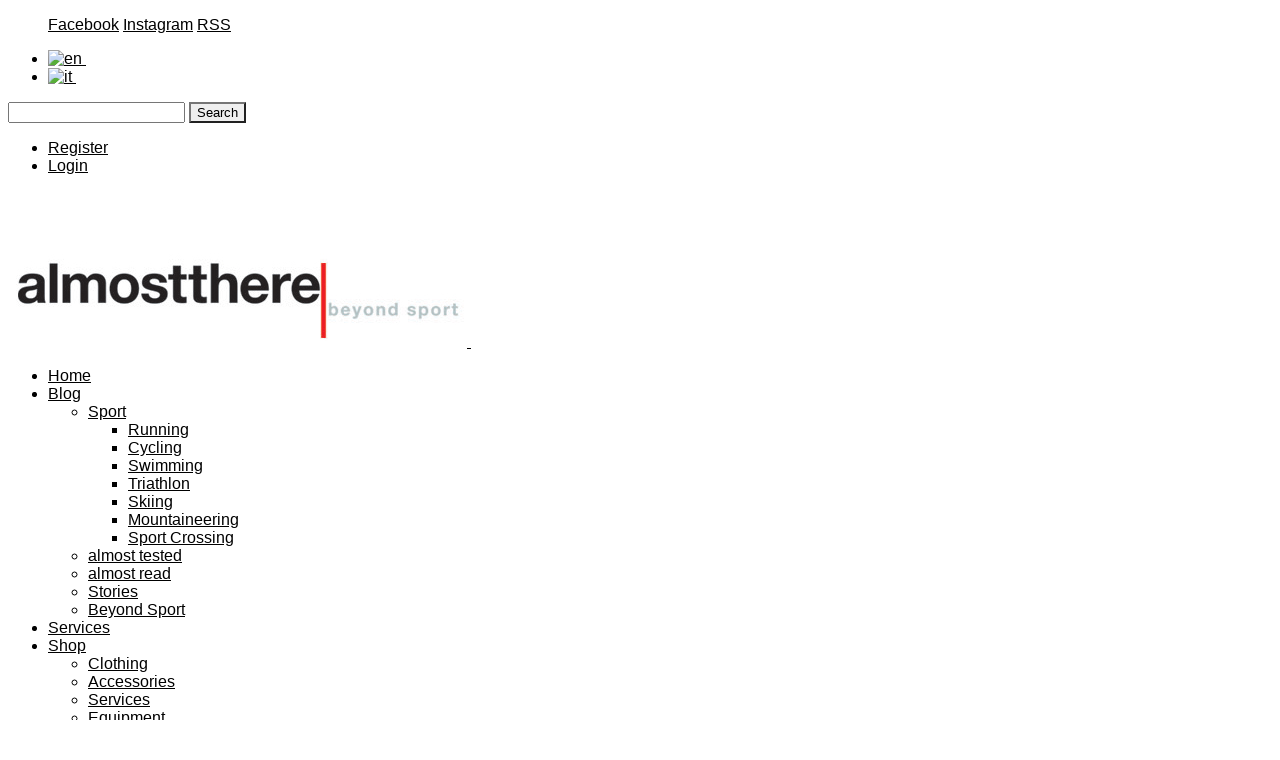

--- FILE ---
content_type: text/html; charset=UTF-8
request_url: http://www.almostthere.eu/services/mentoring-coaching/
body_size: 77738
content:


<!DOCTYPE html>
<!--[if lt IE 7 ]><html class="ie ie6" lang="en-US" prefix="og: http://ogp.me/ns#"> <![endif]-->
<!--[if IE 7 ]><html class="ie ie7" lang="en-US" prefix="og: http://ogp.me/ns#"> <![endif]-->
<!--[if IE 8 ]><html class="ie ie8" lang="en-US" prefix="og: http://ogp.me/ns#"> <![endif]-->
<!--[if (gte IE 9)|!(IE)]><!--><html lang="en-US" prefix="og: http://ogp.me/ns#"> <!--<![endif]--><head>

<meta charset="UTF-8" />
<meta name="viewport" content="width=device-width, initial-scale=1, minimum-scale=1, maximum-scale=1, user-scalable=no" />



<link rel="profile" href="http://gmpg.org/xfn/11" />
<link rel="pingback" href="http://www.almostthere.eu/xmlrpc.php" />

<!-- ******************************************************************** -->
<!-- ************************ Custom Favicon **************************** -->
<!-- ******************************************************************** -->

<link rel="shortcut icon" href="http://www.almostthere.eu/wp-content/uploads/2013/04/favicon1.ico" />

<!-- ******************************************************************** -->
<!-- ******************** Custom Retina Favicon ************************* -->
<!-- ******************************************************************** -->

<link rel="apple-touch-icon-precomposed" href="http://www.almostthere.eu/wp-content/uploads/2013/04/faveicon-retina.png" />

<!-- ******************************************************************** -->
<!-- *********************** Custom Javascript ************************** -->
<!-- ******************************************************************** -->


<!-- Per quanto riguarda le pagine archivio e le pagine tag, non sarebbe opportuno bloccare queste pagine con i robots.txt (comunque possibile), perché in questo caso verrebbero sacrificati i link juice di queste pagine. Esiste una tecnica alternativa: l’uso del noindex. Con questa tecnica infatti si raggiunge un duplice obiettivo:
Si impedisce l’indicizzazione delle pagine archivio come si desidera.
Si lascia fluire liberamente il link juice attraverso il blog. Ciò permette una miglior distribuzione di PageRank e dunque una migliore indicizzazione dell’intero blog.
-->
  <meta name="robots" content="all" />



<!-- ******************************************************************** -->
<!-- *********************** WordPress wp_head() ************************ -->
<!-- ******************************************************************** -->



<!-- This site is optimized with the Yoast SEO plugin v3.1.2 - https://yoast.com/wordpress/plugins/seo/ -->
<title>sport mentoring services</title>

<link rel="stylesheet" href="http://www.almostthere.eu/wp-content/plugins/sitepress-multilingual-cms/res/css/language-selector.css?v=3.1.5" type="text/css" media="all" />
<meta name="description" content="almostthere provides sport mentoring services to individuals, companies and sport clubs, promoting the mental as well as physical benefits of sport."/>
<link rel="canonical" href="http://www.almostthere.eu/services/mentoring-coaching/" />
<meta property="og:locale" content="en_US" />
<meta property="og:type" content="article" />
<meta property="og:title" content="sport mentoring services" />
<meta property="og:description" content="almostthere provides sport mentoring services to individuals, companies and sport clubs, promoting the mental as well as physical benefits of sport." />
<meta property="og:url" content="http://www.almostthere.eu/services/mentoring-coaching/" />
<meta property="og:site_name" content="Almostthere" />
<!-- / Yoast SEO plugin. -->

<link rel="alternate" type="application/rss+xml" title="Almostthere &raquo; Feed" href="http://www.almostthere.eu/feed/" />
<link rel="alternate" type="application/rss+xml" title="Almostthere &raquo; Comments Feed" href="http://www.almostthere.eu/comments/feed/" />
<link rel="alternate" type="application/rss+xml" title="Almostthere &raquo; Mentoring &#038; Coaching Comments Feed" href="http://www.almostthere.eu/services/mentoring-coaching/feed/" />
		<script type="text/javascript">
			window._wpemojiSettings = {"baseUrl":"https:\/\/s.w.org\/images\/core\/emoji\/72x72\/","ext":".png","source":{"concatemoji":"http:\/\/www.almostthere.eu\/wp-includes\/js\/wp-emoji-release.min.js?ver=4.4.33"}};
			!function(e,n,t){var a;function i(e){var t=n.createElement("canvas"),a=t.getContext&&t.getContext("2d"),i=String.fromCharCode;return!(!a||!a.fillText)&&(a.textBaseline="top",a.font="600 32px Arial","flag"===e?(a.fillText(i(55356,56806,55356,56826),0,0),3e3<t.toDataURL().length):"diversity"===e?(a.fillText(i(55356,57221),0,0),t=a.getImageData(16,16,1,1).data,a.fillText(i(55356,57221,55356,57343),0,0),(t=a.getImageData(16,16,1,1).data)[0],t[1],t[2],t[3],!0):("simple"===e?a.fillText(i(55357,56835),0,0):a.fillText(i(55356,57135),0,0),0!==a.getImageData(16,16,1,1).data[0]))}function o(e){var t=n.createElement("script");t.src=e,t.type="text/javascript",n.getElementsByTagName("head")[0].appendChild(t)}t.supports={simple:i("simple"),flag:i("flag"),unicode8:i("unicode8"),diversity:i("diversity")},t.DOMReady=!1,t.readyCallback=function(){t.DOMReady=!0},t.supports.simple&&t.supports.flag&&t.supports.unicode8&&t.supports.diversity||(a=function(){t.readyCallback()},n.addEventListener?(n.addEventListener("DOMContentLoaded",a,!1),e.addEventListener("load",a,!1)):(e.attachEvent("onload",a),n.attachEvent("onreadystatechange",function(){"complete"===n.readyState&&t.readyCallback()})),(a=t.source||{}).concatemoji?o(a.concatemoji):a.wpemoji&&a.twemoji&&(o(a.twemoji),o(a.wpemoji)))}(window,document,window._wpemojiSettings);
		</script>
		<style type="text/css">
img.wp-smiley,
img.emoji {
	display: inline !important;
	border: none !important;
	box-shadow: none !important;
	height: 1em !important;
	width: 1em !important;
	margin: 0 .07em !important;
	vertical-align: -0.1em !important;
	background: none !important;
	padding: 0 !important;
}
</style>
<link rel='stylesheet' id='wpml-cms-nav-css-css'  href='http://www.almostthere.eu/wp-content/plugins/wpml-cms-nav/res/css/navigation.css?ver=1.4.3' type='text/css' media='all' />
<link rel='stylesheet' id='cms-navigation-style-base-css'  href='http://www.almostthere.eu/wp-content/plugins/wpml-cms-nav/res/css/cms-navigation-base.css?ver=1.4.3' type='text/css' media='screen' />
<link rel='stylesheet' id='cms-navigation-style-css'  href='http://www.almostthere.eu/wp-content/plugins/wpml-cms-nav/res/css/cms-navigation.css?ver=1.4.3' type='text/css' media='screen' />
<link rel='stylesheet' id='contact-form-7-css'  href='http://www.almostthere.eu/wp-content/plugins/contact-form-7/includes/css/styles.css?ver=4.4.1' type='text/css' media='all' />
<link rel='stylesheet' id='woocommerce-layout-css'  href='//www.almostthere.eu/wp-content/plugins/woocommerce/assets/css/woocommerce-layout.css?ver=2.1.10' type='text/css' media='all' />
<link rel='stylesheet' id='woocommerce-smallscreen-css'  href='//www.almostthere.eu/wp-content/plugins/woocommerce/assets/css/woocommerce-smallscreen.css?ver=2.1.10' type='text/css' media='only screen and (max-width: 768px)' />
<link rel='stylesheet' id='woocommerce-general-css'  href='//www.almostthere.eu/wp-content/plugins/woocommerce/assets/css/woocommerce.css?ver=2.1.10' type='text/css' media='all' />
<link rel='stylesheet' id='helveticaneue-css'  href='http://www.almostthere.eu/wp-content/themes/theretailer/font/fonts.css?ver=4.4.33' type='text/css' media='all' />
<link rel='stylesheet' id='stylesheet-css'  href='http://www.almostthere.eu/wp-content/themes/theretailer/style.css?ver=1.4' type='text/css' media='all' />
<link rel='stylesheet' id='prettyphoto-css'  href='http://www.almostthere.eu/wp-content/themes/theretailer/inc/prettyphoto/css/prettyPhoto_woo.css?ver=3.1.5' type='text/css' media='all' />
<script type='text/javascript' src='http://www.almostthere.eu/wp-includes/js/jquery/jquery.js?ver=1.11.3'></script>
<script type='text/javascript' src='http://www.almostthere.eu/wp-includes/js/jquery/jquery-migrate.min.js?ver=1.2.1'></script>
<script type='text/javascript' src='http://www.almostthere.eu/wp-content/plugins/woocommerce-multilingual/assets/js/cart_widget.js?ver=3.3'></script>
<link rel='https://api.w.org/' href='http://www.almostthere.eu/wp-json/' />
<link rel="EditURI" type="application/rsd+xml" title="RSD" href="http://www.almostthere.eu/xmlrpc.php?rsd" />
<link rel="wlwmanifest" type="application/wlwmanifest+xml" href="http://www.almostthere.eu/wp-includes/wlwmanifest.xml" /> 
<meta name="generator" content="WordPress 4.4.33" />
<meta name="generator" content="WooCommerce 2.1.10" />
<link rel='shortlink' href='http://www.almostthere.eu/?p=1386' />
<link rel="alternate" type="application/json+oembed" href="http://www.almostthere.eu/wp-json/oembed/1.0/embed?url=http%3A%2F%2Fwww.almostthere.eu%2Fservices%2Fmentoring-coaching%2F" />
<link rel="alternate" type="text/xml+oembed" href="http://www.almostthere.eu/wp-json/oembed/1.0/embed?url=http%3A%2F%2Fwww.almostthere.eu%2Fservices%2Fmentoring-coaching%2F&#038;format=xml" />
<meta name="framework" content="Alkivia Framework 0.8" />
<script charset="utf-8" type="text/javascript">var switchTo5x=false;</script>
<script charset="utf-8" type="text/javascript" src="http://w.sharethis.com/button/buttons.js"></script>
<script charset="utf-8" type="text/javascript">stLight.options({"publisher":"wp.8d240bc2-7ad9-448a-9282-5dfd45217d00"});var st_type="wordpress3.9.6";</script>
<meta name="generator" content="WPML ver:3.1.5 stt:1,27;0" />
<link rel="alternate" hreflang="en-US" href="http://www.almostthere.eu/services/mentoring-coaching/" />
<link rel="alternate" hreflang="it-IT" href="http://www.almostthere.eu/it/servizi/mentoring-coaching/" />
		<style type="text/css">.recentcomments a{display:inline !important;padding:0 !important;margin:0 !important;}</style>
		
<!-- Dynamic Widgets by QURL - http://www.qurl.nl //-->

<!-- ******************************************************************** -->
<!-- Custom CSS Codes -->
<!-- ******************************************************************** -->
	
<style>

/***************************************************************/
/****************************** Body ***************************/
/***************************************************************/

body {
		background-color:#ffffff;
		}

/***************************************************************/
/************************** Main font **************************/
/***************************************************************/

body,.ctextfield,.cselect,.ctextarea,.ccheckbox_group label,.cradio_group label,.gbtr_light_footer_no_widgets,.gbtr_widget_footer_from_the_blog .gbtr_widget_item_title,.widget input[type=text],.widget input[type=password],.widget select,.gbtr_tools_search_inputtext,.gbtr_second_menu,.gbtr_little_shopping_bag .overview,.gbtr_featured_section_title,h1.entry-title,h1.page-title,h1.entry-title a,h1.page-title a,em.items_found,em.items_found_cart,.product_item p,div.product .product_title,#content div.product .product_title,.gbtr_product_description,div.product form.cart .variations .value select,#content div.product form.cart .variations .value select,div.product div.product_meta,#content div.product div.product_meta,div.product .woocommerce_tabs .panel,#content div.product .woocommerce_tabs .panel,#content div.product div.product_meta,div.product .woocommerce-tabs .panel,#content div.product .woocommerce-tabs .panel,.coupon .input-text,.cart_totals .shipping td,.shipping_calculator h3,.checkout h3,.gbtr_checkout_method_header,.checkout .input-text,.checkout #shiptobilling label,table.shop_table tfoot .shipping td,.gbtr_checkout_login .input-text,table.my_account orders .order-number a,.myaccount_user,.order-info,.myaccount_user span,.order-info span,.gbtr_my_account_wrapper input,.gbtr_my_account_wrapper select,.gbtr_login_register_wrapper h2,.gbtr_login_register_wrapper input,.sf-menu li li a,div.product form.cart .variations .reset_variations,#content div.product form.cart .variations .reset_variations,.shortcode_banner_simple_inside h3,.shortcode_banner_simple_inside h3 strong,.woocommerce_message a.button,.woocommerce-message a.button,.mc_var_label,form .form-row .input-text,
form .form-row textarea, form .form-row select,#icl_lang_sel_widget a
{
	font-family: 'arial', Arial, Helvetica, sans-serif !important;
}

/********************************************************************/
/************************** Secondary font **************************/
/********************************************************************/

.cbutton,.widget h1.widget-title,.widget input[type=submit],.widget.widget_shopping_cart .total,.widget.widget_shopping_cart .total strong,ul.product_list_widget span.amount,.gbtr_tools_info,.gbtr_tools_account,.gbtr_tools_search_inputbutton,.gbtr_little_shopping_bag .title,.product_item h3,.product_item .price,a.button,button.button,input.button,#respond input#submit,#content input.button,div.product .product_brand,div.product .summary span.price,div.product .summary p.price,#content div.product .summary span.price,#content div.product .summary p.price,.quantity input.qty,#content .quantity input.qty,div.product form.cart .variations .label,#content div.product form.cart .variations .label,.gbtr_product_share ul li a,div.product .woocommerce_tabs ul.tabs li a,#content div.product .woocommerce_tabs ul.tabs li a,div.product .woocommerce-tabs ul.tabs li a,#content div.product .woocommerce-tabs ul.tabs li a,table.shop_table th,table.shop_table .product-name .category,table.shop_table td.product-subtotal,.coupon .button-coupon,.cart_totals th,.cart_totals td,form .form-row label,table.shop_table td.product-quantity,table.shop_table td.product-name .product_brand,table.shop_table td.product-total,table.shop_table tfoot th,table.shop_table tfoot td,.gbtr_checkout_method_content .title,.gbtr_left_column_my_account ul.menu_my_account,table.my_account_orders td.order-total,.minicart_total_checkout,.addresses .title h3,.sf-menu a,.shortcode_featured_1 a,.shortcode_tabgroup ul.tabs li a,.shortcode_our_services a,span.onsale,.product h3,#respond label,form label,form input[type=submit],.section_title,.entry-content-aside-title,.gbtr_little_shopping_bag_wrapper_mobiles span,.grtr_product_header_mobiles .price,.gbtr_footer_widget_copyrights,.woocommerce_message,.woocommerce_error,.woocommerce_info,.woocommerce-message,.woocommerce-error,.woocommerce-info,p.product,.empty_bag_button,.from_the_blog_date,.gbtr_dark_footer_wrapper .widget_nav_menu ul li,.widget.the_retailer_recent_posts .post_date,.shortcode_banner_simple_bullet,.theretailer_product_sort,.light_button,.dark_button,.light_grey_button,.dark_grey_button,.custom_button,.style_1 .products_slider_category,.style_1 .products_slider_price,.page_archive_subtitle,.shortcode_banner_simple_inside h4,.mc_var_label,.theretailer_style_intro
{
	font-family: 'arial', Arial, Helvetica, sans-serif !important;
}

/********************************************************************/
/*************************** Main Color *****************************/
/********************************************************************/

a,
.gbtr_tools_info,
.default-slider-next i,
.default-slider-prev i,
li.product h3:hover,
.product_item h3 a,
div.product .product_brand,
div.product div.product_meta a:hover,
#content div.product div.product_meta a:hover,
#reviews a,
div.product .woocommerce_tabs .panel a,
#content div.product .woocommerce_tabs .panel a,
div.product .woocommerce-tabs .panel a,
#content div.product .woocommerce-tabs .panel a,
.product_navigation .nav-back a,
table.shop_table td.product-name .product_brand,
.woocommerce table.shop_table td.product-name .product_brand,
table.my_account_orders td.order-actions a:hover,
ul.digital-downloads li a:hover,
.addresses a:hover,
.gbtr_login_register_switch ul li,
.entry-meta a:hover,
footer.entry-meta .comments-link a,
#nav-below .nav-previous-single a:hover,
#nav-below .nav-next-single a:hover,
.gbtr_dark_footer_wrapper .widget_nav_menu ul li a:hover,
.gbtr_dark_footer_wrapper a:hover,
.shortcode_meet_the_team .role,
.accordion .accordion-title a:hover,
.testimonial_left_author h5,
.testimonial_right_author h5,
#comments a:hover,
.portfolio_item a:hover,
.emm-paginate a:hover span,
.emm-paginate a:active span,
.emm-paginate .emm-prev:hover,
.emm-paginate .emm-next:hover,
.mc_success_msg,
.page_archive_items a:hover,
.gbtr_product_share ul li a,
div.product form.cart .variations .reset_variations,
#content div.product form.cart .variations .reset_variations,
table.my_account_orders .order-number a,
.gbtr_dark_footer_wrapper .tagcloud a:hover
{
	color:#000000;
}

.sf-menu li:hover > a,
.accordion .accordion-title a:hover,
.gbtr_login_register_switch ul li
{
	color:#000000 !important;
}

.woocommerce_message, .woocommerce_error, .woocommerce_info,
.woocommerce-message, .woocommerce-error, .woocommerce-info,
form input[type=submit]:hover,
.widget input[type=submit]:hover,
.tagcloud a:hover,
#wp-calendar tbody td a,
.widget.the_retailer_recent_posts .post_date,
a.button:hover,button.button:hover,input.button:hover,#respond input#submit:hover,#content input.button:hover,
.myaccount_user,
.order-info,
.shortcode_featured_1 a:hover,
.from_the_blog_date,
.style_1 .products_slider_images,
.portfolio_sep,
.portfolio_details_sep,
.gbtr_little_shopping_bag_wrapper_mobiles span,
#mc_signup_submit:hover,
.page_archive_date
{
	background: #000000;
}

.woocommerce_message,
.woocommerce-message,
.widget_price_filter .ui-slider .ui-slider-range,
.gbtr_minicart_cart_but:hover,
.gbtr_minicart_checkout_but:hover,
span.onsale,
.woocommerce span.onsale,
.product_main_infos span.onsale,
.quantity .minus:hover,
#content .quantity .minus:hover,
.quantity .plus:hover,
#content .quantity .plus:hover,
.single_add_to_cart_button:hover,
.add_review .button:hover,
#fancybox-close:hover,
.shipping-calculator-form .button:hover,
.coupon .button-coupon:hover,
.gbtr_left_column_cart .update-button:hover,
.gbtr_left_column_cart .checkout-button:hover,
.button_create_account_continue:hover,
.button_billing_address_continue:hover,
.button_shipping_address_continue:hover,
.button_order_review_continue:hover,
#place_order:hover,
.gbtr_my_account_button input:hover,
.gbtr_track_order_button:hover,
.gbtr_login_register_wrapper .button:hover,
.gbtr_login_register_reg .button:hover,
.gbtr_login_register_log .button:hover,
p.product a:hover,
#respond #submit:hover,
.widget_shopping_cart .button:hover,
.sf-menu li li a:hover,
.lost_reset_password .button:hover,
.widget_price_filter .price_slider_amount .button:hover
{
	background: #000000 !important;
}

.widget.the_retailer_connect a:hover,
.gbtr_login_register_switch .button:hover,
.more-link,
.gbtr_dark_footer_wrapper .button,
.light_button:hover,
.dark_button:hover,
.light_grey_button:hover,
.dark_grey_button:hover,
.gbtr_little_shopping_bag_wrapper_mobiles:hover,
.menu_select.customSelectHover
{
	background-color:#000000;
}

.widget_layered_nav ul li.chosen a,
.widget_layered_nav_filters ul li.chosen a,
a.button.added::before,
button.button.added::before,
input.button.added::before,
#respond input#submit.added::before,
#content input.button.added::before,
.woocommerce a.button.added::before,
.woocommerce button.button.added::before,
.woocommerce input.button.added::before,
.woocommerce #respond input#submit.added::before,
.woocommerce #content input.button.added::before,
.custom_button:hover
{
	background-color:#000000 !important;
}

.tagcloud a:hover
{
	border: 1px solid #000000;
}

.tagcloud a:hover,
.widget_layered_nav ul li.chosen a,
.widget_layered_nav_filters ul li.chosen a
{
	border: 1px solid #000000 !important;
}

.widget.the_retailer_connect a:hover,
.default-slider-next,
.default-slider-prev,
.shortcode_featured_1 a:hover,
.light_button:hover,
.dark_button:hover,
.light_grey_button:hover,
.dark_grey_button:hover,
.emm-paginate a:hover span,
.emm-paginate a:active span
{
	border-color:#000000;
}

.custom_button:hover
{
	border-color:#000000 !important;
}

.product_type_simple,
.product_type_variable,
.myaccount_user:after,
.order-info:after
{
	border-bottom-color:#000000 !important;
}

.sf-menu ul > li:first-child {
	border-top-color:#000000;
}



/********************************************************************/
/************************ Secondary Color ***************************/
/********************************************************************/

.sf-menu a,
.sf-menu a:visited,
.sf-menu li li a,
.widget h1.widget-title,
h1.entry-title,
h1.page-title,
h1.entry-title a,
h1.page-title a,
.entry-content h1,
.entry-content h2,
.entry-content h3,
.entry-content h4,
.entry-content h5,
.entry-content h6,
.gbtr_little_shopping_bag .title a,
.theretailer_product_sort,
.shipping_calculator h3 a,
.gbtr_featured_section_title strong,
.shortcode_featured_1 a,
.shortcode_tabgroup ul.tabs li.active a,
ul.product_list_widget span.amount,
.woocommerce ul.product_list_widget span.amount,
{
	color:#000000;
}



/********************************************************************/
/****************************** Wrapper *****************************/
/********************************************************************/

#global_wrapper {
	margin:0 auto;	
			width:100%;
		
}

/********************************************************************/
/****************************** Header ******************************/
/********************************************************************/

.gbtr_header_wrapper {
	padding-top:30px;
	padding-bottom:30px;
	background-color:#ffffff;
}

/********************************************************************/
/************************** Light footer ****************************/
/********************************************************************/

.gbtr_light_footer_wrapper {
	background-color:#f4f4f4;
}

/********************************************************************/
/************************** Dark footer *****************************/
/********************************************************************/

.gbtr_dark_footer_wrapper,
.gbtr_dark_footer_wrapper .tagcloud a {
	background-color:#000;
}

.gbtr_dark_footer_wrapper .widget h1.widget-title {
	border-bottom:2px solid #3d3d3d;
}

.gbtr_dark_footer_wrapper,
.gbtr_dark_footer_wrapper .widget h1.widget-title,
.gbtr_dark_footer_wrapper a,
.gbtr_dark_footer_wrapper .widget ul li,
.gbtr_dark_footer_wrapper .widget ul li a,
.gbtr_dark_footer_wrapper .textwidget,
.gbtr_dark_footer_wrapper #mc_subheader,
.gbtr_dark_footer_wrapper ul.product_list_widget span.amount,
.gbtr_dark_footer_wrapper .widget_calendar,
.gbtr_dark_footer_wrapper .mc_var_label,
.gbtr_dark_footer_wrapper .tagcloud a
{
	color:;
}

.gbtr_dark_footer_wrapper ul.product_list_widget span.amount
{
		color: !important;
}

.gbtr_dark_footer_wrapper .widget input[type=text],
.gbtr_dark_footer_wrapper .widget input[type=password],
.gbtr_dark_footer_wrapper .tagcloud a
{
	border: 1px solid #3d3d3d;
}

.gbtr_dark_footer_wrapper .widget ul li {
	border-bottom: 1px dotted #3d3d3d;
}

.gbtr_dark_footer_wrapper .widget.the_retailer_connect a {
	border-color:#000;
}

/********************************************************************/
/********************** Copyright footer ****************************/
/********************************************************************/

.gbtr_footer_wrapper {
	background:#000;
}

.bottom_wrapper {
	border-top:2px solid #3d3d3d;
}

.gbtr_footer_widget_copyrights {
	color:#a8a8a8;
}

/********************************************************************/
/******************* Background sprite normal ***********************/
/********************************************************************/

blockquote:before,
.woocommerce_message::before,
.woocommerce_error::before,
.woocommerce_info::before,
.woocommerce-message::before,
.woocommerce-error::before,
.woocommerce-info::before,
.widget #searchform input[type=submit],
.widget .widget_connect_facebook,
.widget .widget_connect_pinterest,
.widget .widget_connect_linkedin,
.widget .widget_connect_twitter,
.widget .widget_connect_googleplus,
.widget .widget_connect_rss,
.widget .widget_connect_tumblr,
.widget .widget_connect_instagram,
.gbtr_tools_search_inputbutton,
.gbtr_little_shopping_bag .title,
ul.cart_list .remove,
ul.cart_list .empty:before,
.gbtr_product_sliders_header .big_arrow_right,
.gbtr_items_sliders_header .big_arrow_right,
.gbtr_product_sliders_header .big_arrow_right:hover,
.gbtr_items_sliders_header .big_arrow_right:hover,
.gbtr_product_sliders_header .big_arrow_left,
.gbtr_items_sliders_header .big_arrow_left,
.gbtr_product_sliders_header .big_arrow_left:hover,
.gbtr_items_sliders_header .big_arrow_left:hover,
.product_button a.button,
.product_button button.button,
.product_button input.button,
.product_button #respond input#submit,
.product_button #content input.button,
.product_button a.button:hover,
.product_button button.button:hover,
.product_button input.button:hover,
.product_button #respond input#submit:hover,
.product_button #content input.button:hover,
.product_type_simple,
.product_type_variable,
a.button.added::before,
button.button.added::before,
input.button.added::before,
#respond input#submit.added::before,
#content input.button.added::before,
.gbtr_product_share ul li a.product_share_facebook:before,
.gbtr_product_share ul li a.product_share_pinterest:before,
.gbtr_product_share ul li a.product_share_email:before,
.gbtr_product_share ul li a.product_share_twitter:before,
.doubleSlider-1 .zoom,
.product_single_slider_previous,
.product_single_slider_next,
.product_navigation .nav-previous-single a,
.product_navigation .nav-previous-single a:hover,
.product_navigation .nav-next-single a,
.product_navigation .nav-next-single a:hover,
table.shop_table a.remove,
table.shop_table a.remove:hover,
.gbtr_left_column_cart_sep,
.empty_bag_icon,
.checkout h3:after,
.gbtr_checkout_method_header:after,
footer.entry-meta .author a:before,
footer.entry-meta .entry-date:before,
footer.entry-meta .comments-link a:before,
#nav-below .nav-previous-single a .meta-nav,
#nav-below .nav-previous-single a:hover .meta-nav,
#nav-below .nav-next-single a .meta-nav,
#nav-below .nav-next-single a:hover .meta-nav,
.accordion .accordion-title:before,
.accordion .accordion-title.active:before,
.testimonial_left_content div:before,
.testimonial_right_content div:before,
.slide_everything .slide_everything_previous,
.slide_everything .slide_everything_next,
.products_slider_previous,
.products_slider_next,
.gbtr_little_shopping_bag_wrapper_mobiles,
.menu_select,
.theretailer_product_sort,
.img_404,
.tp-leftarrow.large,
.tp-leftarrow.default,
.tp-rightarrow.large,
.tp-rightarrow.default,
.widget ul li.recentcomments:before,
#lang_sel a.lang_sel_sel
{
		background-image:url(http://www.almostthere.eu/wp-content/themes/theretailer/images/sprites.png) !important;
	}


/********************************************************************/
/************************* Flip products ****************************/
/********************************************************************/


.image_container a {
	float: left;
	-webkit-perspective: 600px;
	-moz-perspective: 600px;
}

.image_container a .front {
	-webkit-transform: rotateX(0deg) rotateY(0deg);
	-webkit-transform-style: preserve-3d;
	-webkit-backface-visibility: hidden;

	-moz-transform: rotateX(0deg) rotateY(0deg);
	-moz-transform-style: preserve-3d;
	-moz-backface-visibility: hidden;

	-o-transition: all .4s ease-in-out;
	-ms-transition: all .4s ease-in-out;
	-moz-transition: all .4s ease-in-out;
	-webkit-transition: all .4s ease-in-out;
	transition: all .4s ease-in-out;
}

.image_container a:hover .front {
	-webkit-transform: rotateY(180deg);
	-moz-transform: rotateY(180deg);
}

.image_container a .back {
	-webkit-transform: rotateY(-180deg);
	-webkit-transform-style: preserve-3d;
	-webkit-backface-visibility: hidden;

	-moz-transform: rotateY(-180deg);
	-moz-transform-style: preserve-3d;
	-moz-backface-visibility: hidden;

	-o-transition: all .4s ease-in-out;
	-ms-transition: all .4s ease-in-out;
	-moz-transition: all .4s ease-in-out;
	-webkit-transition: all .4s ease-in-out;
	transition: all .4s ease-in-out;
	/*z-index:10;
	position:absolute;*/
}

.image_container a:hover .back {
	-webkit-transform: rotateX(0deg) rotateY(0deg);
	-moz-transform: rotateX(0deg) rotateY(0deg);
	z-index:10;
	position:absolute;
}





/********************************************************************/
/************************ Retina Stuff ******************************/
/********************************************************************/

@media only screen and (-webkit-min-device-pixel-ratio: 2), 
only screen and (min-device-pixel-ratio: 2)
{
	blockquote:before,
	.woocommerce_message::before,
	.woocommerce_error::before,
	.woocommerce_info::before,
	.woocommerce-message::before,
	.woocommerce-error::before,
	.woocommerce-info::before,
	.widget #searchform input[type=submit],
	.widget .widget_connect_facebook,
	.widget .widget_connect_pinterest,
	.widget .widget_connect_linkedin,
	.widget .widget_connect_twitter,
	.widget .widget_connect_googleplus,
	.widget .widget_connect_rss,
	.widget .widget_connect_tumblr,
	.widget .widget_connect_instagram,
	.gbtr_tools_search_inputbutton,
	.gbtr_little_shopping_bag .title,
	ul.cart_list .remove,
	ul.cart_list .empty:before,
	.gbtr_product_sliders_header .big_arrow_right,
	.gbtr_items_sliders_header .big_arrow_right,
	.gbtr_product_sliders_header .big_arrow_right:hover,
	.gbtr_items_sliders_header .big_arrow_right:hover,
	.gbtr_product_sliders_header .big_arrow_left,
	.gbtr_items_sliders_header .big_arrow_left,
	.gbtr_product_sliders_header .big_arrow_left:hover,
	.gbtr_items_sliders_header .big_arrow_left:hover,
	.product_button a.button,
	.product_button button.button,
	.product_button input.button,
	.product_button #respond input#submit,
	.product_button #content input.button,
	.product_button a.button:hover,
	.product_button button.button:hover,
	.product_button input.button:hover,
	.product_button #respond input#submit:hover,
	.product_button #content input.button:hover,
	.product_type_simple,
	.product_type_variable,
	a.button.added::before,
	button.button.added::before,
	input.button.added::before,
	#respond input#submit.added::before,
	#content input.button.added::before,
	.gbtr_product_share ul li a.product_share_facebook:before,
	.gbtr_product_share ul li a.product_share_pinterest:before,
	.gbtr_product_share ul li a.product_share_email:before,
	.gbtr_product_share ul li a.product_share_twitter:before,
	.doubleSlider-1 .zoom,
	.product_single_slider_previous,
	.product_single_slider_next,
	.product_navigation .nav-previous-single a,
	.product_navigation .nav-previous-single a:hover,
	.product_navigation .nav-next-single a,
	.product_navigation .nav-next-single a:hover,
	table.shop_table a.remove,
	table.shop_table a.remove:hover,
	.gbtr_left_column_cart_sep,
	.empty_bag_icon,
	.checkout h3:after,
	.gbtr_checkout_method_header:after,
	footer.entry-meta .author a:before,
	footer.entry-meta .entry-date:before,
	footer.entry-meta .comments-link a:before,
	#nav-below .nav-previous-single a .meta-nav,
	#nav-below .nav-previous-single a:hover .meta-nav,
	#nav-below .nav-next-single a .meta-nav,
	#nav-below .nav-next-single a:hover .meta-nav,
	.accordion .accordion-title:before,
	.accordion .accordion-title.active:before,
	.testimonial_left_content div:before,
	.testimonial_right_content div:before,
	.slide_everything .slide_everything_previous,
	.slide_everything .slide_everything_next,
	.products_slider_previous,
	.products_slider_next,
	.gbtr_little_shopping_bag_wrapper_mobiles,
	.menu_select,
	.theretailer_product_sort,
	.img_404,
	.tp-leftarrow.large,
	.tp-leftarrow.default,
	.tp-rightarrow.large,
	.tp-rightarrow.default,
	.widget ul li.recentcomments:before,
	#lang_sel a.lang_sel_sel
	{
				background-image:url(http://www.almostthere.eu/wp-content/themes/theretailer/images/sprites@2x.png) !important;
				background-size:1000px 1000px;
	}
}

/********************************************************************/
/************************* Custom CSS *******************************/
/********************************************************************/

.rev_slider_wrapper img {
        max-width:inherit !important;
    }
</style>

</head>

<!-- *********************************************************************** -->
<!-- ********************* EVERYTHING STARTS HERE ************************** -->
<!-- *********************************************************************** -->

<body class="page page-id-1386 page-child parent-pageid-935 page-template page-template-page-with_sidebar page-template-page-with_sidebar-php group-blog">
<script>
  (function(i,s,o,g,r,a,m){i['GoogleAnalyticsObject']=r;i[r]=i[r]||function(){
  (i[r].q=i[r].q||[]).push(arguments)},i[r].l=1*new Date();a=s.createElement(o),
  m=s.getElementsByTagName(o)[0];a.async=1;a.src=g;m.parentNode.insertBefore(a,m)
  })(window,document,'script','//www.google-analytics.com/analytics.js','ga');

  ga('create', 'UA-52015670-1', 'almostthere.eu');
  ga('send', 'pageview');

</script>    
    <div id="global_wrapper">
  
        <div class="gbtr_tools_wrapper">
        <div class="container_12">
									<ul id="sidebar">
							<div class="grid_3"><div class="gbtr_tools_info">        <div class="textwidget"><a class="widget_connect_facebook_new" target="_blank" href="https://www.facebook.com/AlmostThereCommunity">Facebook</a>
<a class="widget_connect_instagram_new" target="_blank" href="http://instagram.com/almostherebeyondsport">Instagram</a>
<a class="widget_connect_rss_new" target="_blank" href="http://www.almostthere.eu/feed/">RSS</a></div>
</div></div>						</ul>
								
			<div class="grid_2">
        		<div class="gbtr_tools_info">
					 
            <div id="lang_sel_list" class="lang_sel_list_horizontal">
            <ul>
                                <li class="icl-en">
									<a href="http://www.almostthere.eu/services/mentoring-coaching/" class="lang_sel_sel">
																					<img  class="iclflag" src="http://www.almostthere.eu/wp-content/plugins/sitepress-multilingual-cms/res/flags/en.png" alt="en"
													 title="English"/>&nbsp;
																			</a>
                </li>
                                <li class="icl-it">
									<a href="http://www.almostthere.eu/it/servizi/mentoring-coaching/" class="lang_sel_other">
																					<img  class="iclflag" src="http://www.almostthere.eu/wp-content/plugins/sitepress-multilingual-cms/res/flags/it.png" alt="it"
													 title="Italiano"/>&nbsp;
																			</a>
                </li>
                            </ul>
</div>
				</div>
            </div>

            <div class="grid_6">
                <div class="gbtr_tools_search">
                    <form method="get" action="http://www.almostthere.eu">
                        <input class="gbtr_tools_search_inputtext" type="text" value="" name="s" id="s" />
                        <input class="gbtr_tools_search_inputbutton" type="submit" value="Search" />
                                                <!--<input type="hidden" name="post_type" value="product">-->
                                            </form>
                </div>
                <div class="gbtr_tools_account">
                    <ul>
                        						 
							<li id="menu-item-2380" class="menu-item menu-item-type-post_type menu-item-object-page menu-item-2380"><a href="http://www.almostthere.eu/register/">Register</a></li>
<li id="menu-item-2381" class="menu-item menu-item-type-post_type menu-item-object-page menu-item-2381"><a href="http://www.almostthere.eu/login/">Login</a></li>
 
                    </ul>
                </div>               
            </div>
        </div>
    </div>
        
    <div class="gbtr_header_wrapper">
        <div class="container_12">
            <div class="grid_3">
                <a href="http://www.almostthere.eu" class="gbtr_logo">
                <img src="http://www.almostthere.eu/wp-content/uploads/2013/04/logo-at2.jpg" alt="" />
                </a>
                &nbsp;
            </div>
            <div class="grid_9">
                <div class="menus_wrapper" >
                    <div class="gbtr_first_menu">
                        <div class="gbtr_first_menu_inside">
                            <ul id="menu" class="sf-menu">
                                								<li id="menu-item-1288" class="menu-item menu-item-type-post_type menu-item-object-page menu-item-1288"><a href="http://www.almostthere.eu/">Home</a></li>
<li id="menu-item-1199" class="menu-item menu-item-type-post_type menu-item-object-page menu-item-has-children menu-item-1199"><a href="http://www.almostthere.eu/blog/">Blog</a>
<ul class="sub-menu">
	<li id="menu-item-1230" class="menu-item menu-item-type-post_type menu-item-object-page menu-item-has-children menu-item-1230"><a href="http://www.almostthere.eu/sport/">Sport</a>
	<ul class="sub-menu">
		<li id="menu-item-1402" class="menu-item menu-item-type-taxonomy menu-item-object-category menu-item-1402"><a href="http://www.almostthere.eu/category/running/">Running</a></li>
		<li id="menu-item-1400" class="menu-item menu-item-type-taxonomy menu-item-object-category menu-item-1400"><a href="http://www.almostthere.eu/category/cycling/">Cycling</a></li>
		<li id="menu-item-1866" class="menu-item menu-item-type-taxonomy menu-item-object-category menu-item-1866"><a href="http://www.almostthere.eu/category/swimming/">Swimming</a></li>
		<li id="menu-item-1404" class="menu-item menu-item-type-taxonomy menu-item-object-category menu-item-1404"><a href="http://www.almostthere.eu/category/triathlon/">Triathlon</a></li>
		<li id="menu-item-1403" class="menu-item menu-item-type-taxonomy menu-item-object-category menu-item-1403"><a href="http://www.almostthere.eu/category/skiing/">Skiing</a></li>
		<li id="menu-item-1401" class="menu-item menu-item-type-taxonomy menu-item-object-category menu-item-1401"><a href="http://www.almostthere.eu/category/mountaineering/">Mountaineering</a></li>
		<li id="menu-item-1994" class="menu-item menu-item-type-taxonomy menu-item-object-category menu-item-1994"><a href="http://www.almostthere.eu/category/sport-crossing/">Sport Crossing</a></li>
	</ul>
</li>
	<li id="menu-item-1483" class="menu-item menu-item-type-taxonomy menu-item-object-category menu-item-1483"><a href="http://www.almostthere.eu/category/almost-tested/">almost tested</a></li>
	<li id="menu-item-3483" class="menu-item menu-item-type-taxonomy menu-item-object-category menu-item-3483"><a href="http://www.almostthere.eu/category/almost-read/">almost read</a></li>
	<li id="menu-item-3376" class="menu-item menu-item-type-taxonomy menu-item-object-category menu-item-3376"><a href="http://www.almostthere.eu/category/stories/">Stories</a></li>
	<li id="menu-item-3384" class="menu-item menu-item-type-taxonomy menu-item-object-category menu-item-3384"><a href="http://www.almostthere.eu/category/beyond_sport/">Beyond Sport</a></li>
</ul>
</li>
<li id="menu-item-1210" class="menu-item menu-item-type-post_type menu-item-object-page current-page-ancestor menu-item-1210"><a href="http://www.almostthere.eu/services/">Services</a></li>
<li id="menu-item-5433" class="menu-item menu-item-type-post_type menu-item-object-page menu-item-has-children menu-item-5433"><a href="http://www.almostthere.eu/shop/">Shop</a>
<ul class="sub-menu">
	<li id="menu-item-5621" class="menu-item menu-item-type-custom menu-item-object-custom menu-item-5621"><a href="http://www.almostthere.eu/product-category/clothing/">Clothing</a></li>
	<li id="menu-item-5620" class="menu-item menu-item-type-custom menu-item-object-custom menu-item-5620"><a href="http://www.almostthere.eu/product-category/accessories/">Accessories</a></li>
	<li id="menu-item-5622" class="menu-item menu-item-type-custom menu-item-object-custom menu-item-5622"><a href="http://www.almostthere.eu/product-category/services/">Services</a></li>
	<li id="menu-item-5623" class="menu-item menu-item-type-custom menu-item-object-custom menu-item-5623"><a href="http://www.almostthere.eu/product-category/equipment/">Equipment</a></li>
</ul>
</li>
                                                            </ul>
                            <div class="clr"></div>
                        </div>
                    </div>
                    <div class="gbtr_second_menu">
                        <ul>
                            							<li id="menu-item-28776" class="menu-item menu-item-type-post_type menu-item-object-page menu-item-28776"><a href="http://www.almostthere.eu/the-community/">The Community</a></li>
<li id="menu-item-28775" class="menu-item menu-item-type-post_type menu-item-object-page menu-item-28775"><a href="http://www.almostthere.eu/membership/">Membership</a></li>
<li id="menu-item-1200" class="menu-item menu-item-type-post_type menu-item-object-page menu-item-1200"><a href="http://www.almostthere.eu/aboutus-almostthere-team/">About Us</a></li>
<li id="menu-item-1201" class="menu-item menu-item-type-post_type menu-item-object-page menu-item-1201"><a href="http://www.almostthere.eu/contact-us/">Contact Us</a></li>
                                                    </ul>
                    </div>
                </div>
                
                <div class="mobiles_menus_wrapper">
                    <div class="gbtr_menu_mobiles">
                    <div class="gbtr_menu_mobiles_inside">
                        <select>
                            <option selected>Navigation</option>
                            
<option class="menu-item menu-item-type-post_type menu-item-object-page menu-item-1288" value="http://www.almostthere.eu/">Home</option>

<option class="menu-item menu-item-type-post_type menu-item-object-page menu-item-has-children menu-item-1199" value="http://www.almostthere.eu/blog/">Blog</option>
	
<option class="menu-item menu-item-type-post_type menu-item-object-page menu-item-has-children menu-item-1230" value="http://www.almostthere.eu/sport/">&nbsp;&nbsp;&nbsp;&nbsp; Sport</option>
		
<option class="menu-item menu-item-type-taxonomy menu-item-object-category menu-item-1402" value="http://www.almostthere.eu/category/running/">&nbsp;&nbsp;&nbsp;&nbsp;&nbsp;&nbsp;&nbsp;&nbsp; Running</option>
		
<option class="menu-item menu-item-type-taxonomy menu-item-object-category menu-item-1400" value="http://www.almostthere.eu/category/cycling/">&nbsp;&nbsp;&nbsp;&nbsp;&nbsp;&nbsp;&nbsp;&nbsp; Cycling</option>
		
<option class="menu-item menu-item-type-taxonomy menu-item-object-category menu-item-1866" value="http://www.almostthere.eu/category/swimming/">&nbsp;&nbsp;&nbsp;&nbsp;&nbsp;&nbsp;&nbsp;&nbsp; Swimming</option>
		
<option class="menu-item menu-item-type-taxonomy menu-item-object-category menu-item-1404" value="http://www.almostthere.eu/category/triathlon/">&nbsp;&nbsp;&nbsp;&nbsp;&nbsp;&nbsp;&nbsp;&nbsp; Triathlon</option>
		
<option class="menu-item menu-item-type-taxonomy menu-item-object-category menu-item-1403" value="http://www.almostthere.eu/category/skiing/">&nbsp;&nbsp;&nbsp;&nbsp;&nbsp;&nbsp;&nbsp;&nbsp; Skiing</option>
		
<option class="menu-item menu-item-type-taxonomy menu-item-object-category menu-item-1401" value="http://www.almostthere.eu/category/mountaineering/">&nbsp;&nbsp;&nbsp;&nbsp;&nbsp;&nbsp;&nbsp;&nbsp; Mountaineering</option>
		
<option class="menu-item menu-item-type-taxonomy menu-item-object-category menu-item-1994" value="http://www.almostthere.eu/category/sport-crossing/">&nbsp;&nbsp;&nbsp;&nbsp;&nbsp;&nbsp;&nbsp;&nbsp; Sport Crossing</option>
	
<option class="menu-item menu-item-type-taxonomy menu-item-object-category menu-item-1483" value="http://www.almostthere.eu/category/almost-tested/">&nbsp;&nbsp;&nbsp;&nbsp; almost tested</option>
	
<option class="menu-item menu-item-type-taxonomy menu-item-object-category menu-item-3483" value="http://www.almostthere.eu/category/almost-read/">&nbsp;&nbsp;&nbsp;&nbsp; almost read</option>
	
<option class="menu-item menu-item-type-taxonomy menu-item-object-category menu-item-3376" value="http://www.almostthere.eu/category/stories/">&nbsp;&nbsp;&nbsp;&nbsp; Stories</option>
	
<option class="menu-item menu-item-type-taxonomy menu-item-object-category menu-item-3384" value="http://www.almostthere.eu/category/beyond_sport/">&nbsp;&nbsp;&nbsp;&nbsp; Beyond Sport</option>

<option class="menu-item menu-item-type-post_type menu-item-object-page current-page-ancestor menu-item-1210" value="http://www.almostthere.eu/services/">Services</option>

<option class="menu-item menu-item-type-post_type menu-item-object-page menu-item-has-children menu-item-5433" value="http://www.almostthere.eu/shop/">Shop</option>
	
<option class="menu-item menu-item-type-custom menu-item-object-custom menu-item-5621" value="http://www.almostthere.eu/product-category/clothing/">&nbsp;&nbsp;&nbsp;&nbsp; Clothing</option>
	
<option class="menu-item menu-item-type-custom menu-item-object-custom menu-item-5620" value="http://www.almostthere.eu/product-category/accessories/">&nbsp;&nbsp;&nbsp;&nbsp; Accessories</option>
	
<option class="menu-item menu-item-type-custom menu-item-object-custom menu-item-5622" value="http://www.almostthere.eu/product-category/services/">&nbsp;&nbsp;&nbsp;&nbsp; Services</option>
	
<option class="menu-item menu-item-type-custom menu-item-object-custom menu-item-5623" value="http://www.almostthere.eu/product-category/equipment/">&nbsp;&nbsp;&nbsp;&nbsp; Equipment</option>

<option class="menu-item menu-item-type-post_type menu-item-object-page menu-item-28776" value="http://www.almostthere.eu/the-community/">The Community</option>

<option class="menu-item menu-item-type-post_type menu-item-object-page menu-item-28775" value="http://www.almostthere.eu/membership/">Membership</option>

<option class="menu-item menu-item-type-post_type menu-item-object-page menu-item-1200" value="http://www.almostthere.eu/aboutus-almostthere-team/">About Us</option>

<option class="menu-item menu-item-type-post_type menu-item-object-page menu-item-1201" value="http://www.almostthere.eu/contact-us/">Contact Us</option>
                        </select>            
                    </div>
                    
                    </div>
                    
                                        
                                
                <!---->
                
                <div class="gbtr_dynamic_shopping_bag">
            
                    <div class="gbtr_little_shopping_bag_wrapper 
                                            shopping_bag_default_style
                                        
                                            shopping_bag_in_header
                                        ">
                        <div class="gbtr_little_shopping_bag">
                            <div class="title"><a href="http://www.almostthere.eu/cart/">Shopping Bag</a></div>
                            <div class="overview"><span class="amount">&euro;0.00</span> <span class="minicart_items">/ 0 item(s)</span></div>
                            <!--<div class="gb_cart_contents_count">0</div>-->
                        </div>
                        <div class="gbtr_minicart_wrapper">
                            <div class="gbtr_minicart">
                            <ul class="cart_list"><li class="empty">No products in the shopping bag.</li></ul>                                                                        
            
                            </div>
                        </div>
                        
                    </div>
                    
                    <a href="http://www.almostthere.eu/cart/" class="gbtr_little_shopping_bag_wrapper_mobiles"><span>0</span></a>
                
                </div>
                
                <script type="text/javascript">// <![CDATA[
                jQuery(function(){
                  jQuery(".cart_list_product_title a").each(function(i){
                    len=jQuery(this).text().length;
                    if(len>25)
                    {
                      jQuery(this).text(jQuery(this).text().substr(0,25)+'...');
                    }
                  });
                });
                // ]]></script>
                
                <!---->
                
                                    
                                        
                    <div class="clr"></div>
                
                </div>
                
                
            </div>
            
        </div>
    </div>

<div class="container_12 with_sidebar">

    <div class="grid_8">

		<div id="primary" class="content-area">
			<div id="content" class="site-content" role="main">

				
					
<article id="post-1386" class="post-1386 page type-page status-publish hentry">

    <header class="entry-header">
				<h1 class="entry-title">Mentoring &#038; Coaching</h1>
                
	</header><!-- .entry-header -->

	    
    <div class="entry-content">
		<div class="content_wrapper">
			<p>Almostthere develops projects, consultancy services and sport mentoring activities for individuals, companies, sports clubs and associations and educational institutions.</p>
<p>We strongly believe that the physical aspects of sport should never be our only focus.  Sport should be mens sana in corpore sano, a sound mind in a healthy body, as it can teach us so many things, integrity, perseverance, courage, discipline, values that can be applied to our daily lives.</p>
<p>We believe that sport mentoring is one of the elements that makes us different.</p>
<p>Key Projects:</p>
<p><strong>RUN YOUR COMPANY:</strong></p>
<p>A corporate training program with a difference.  We work with a range of specialists both within and outside the world of sport to put together programs that inspire and motivate.</p>
<p>Program 1: Through an innovative mixture of formats and languages, (theatre, demonstrations, practical training and seminars) we take a new approach to the world of running.  The course covers both the mental and physical approach to sport, and how these values can be successfully applied to everyday life.</p>
<p>Program 2: Team building with a difference: Our coach will prepare a specific training program for your corporate running or triathlon team – whether they plan to take part in a team relay or any other selected event.  Bringing motivation, inspiration, team-work and determination back into the office.</p>
<p>&nbsp;</p>
<p><strong>RUNNING IS REWARDING:</strong></p>
<p>Similar to the Run Your Company program but aimed specifically at meeting the needs and requirements of sports clubs and associations outside the world of athletics (e.g. rugby, football, baseball).  We can provide a range of mentoring and coaching services to help teams construct a strong athletic base and a positive mental approach to running, essential for many different sports.</p>
<p>&nbsp;</p>
<p><strong>RUNNERS NEED SUPPORTERS:</strong></p>
<p>Working together with local authorities, this project aims at encouraging residents to participate in and support local sporting events through education, communication and marketing.</p>
<p>&nbsp;</p>
<p>To find out more about our mentoring and coaching programs for companies, clubs &amp; associations and individuals, contact us using the form below and a member of the almostthere team will be in touch.</p>
<p>&nbsp;</p>

		<div class="clr"></div><div class="content_hr" style="margin-top:20px;margin-bottom:20px"></div><div class="clr"></div>
	
<div class="section_title"><strong>Get more information</strong></div>
<div role="form" class="wpcf7" id="wpcf7-f3777-p1386-o1" dir="ltr">
<div class="screen-reader-response"></div>
<form action="/services/mentoring-coaching/#wpcf7-f3777-p1386-o1" method="post" class="wpcf7-form" novalidate="novalidate">
<div style="display: none;">
<input type="hidden" name="_wpcf7" value="3777" />
<input type="hidden" name="_wpcf7_version" value="4.4.1" />
<input type="hidden" name="_wpcf7_locale" value="" />
<input type="hidden" name="_wpcf7_unit_tag" value="wpcf7-f3777-p1386-o1" />
<input type="hidden" name="_wpnonce" value="f37be86499" />
</div>
<p>Your Name (required)<br />
    <span class="wpcf7-form-control-wrap your-name"><input type="text" name="your-name" value="" size="40" class="wpcf7-form-control wpcf7-text wpcf7-validates-as-required" aria-required="true" aria-invalid="false" /></span> </p>
<p>Your Email (required)<br />
    <span class="wpcf7-form-control-wrap your-email"><input type="email" name="your-email" value="" size="40" class="wpcf7-form-control wpcf7-text wpcf7-email wpcf7-validates-as-required wpcf7-validates-as-email" aria-required="true" aria-invalid="false" /></span> </p>
<p>Your message (required)<br />
<span class="wpcf7-form-control-wrap your-message"><textarea name="your-message" cols="40" rows="10" maxlength="300" class="wpcf7-form-control wpcf7-textarea wpcf7-validates-as-required" id="your-message" aria-required="true" aria-invalid="false"></textarea></span></p>
<p>Favourite Sports (required)<br />
    <span class="wpcf7-form-control-wrap checkbox-432"><span class="wpcf7-form-control wpcf7-checkbox wpcf7-validates-as-required checkbox" id="sport"><span class="wpcf7-list-item first"><input type="checkbox" name="checkbox-432[]" value="Running" />&nbsp;<span class="wpcf7-list-item-label">Running</span></span><span class="wpcf7-list-item"><input type="checkbox" name="checkbox-432[]" value="Cycling" />&nbsp;<span class="wpcf7-list-item-label">Cycling</span></span><span class="wpcf7-list-item"><input type="checkbox" name="checkbox-432[]" value="Swimming" />&nbsp;<span class="wpcf7-list-item-label">Swimming</span></span><span class="wpcf7-list-item"><input type="checkbox" name="checkbox-432[]" value="Triathlon" />&nbsp;<span class="wpcf7-list-item-label">Triathlon</span></span><span class="wpcf7-list-item"><input type="checkbox" name="checkbox-432[]" value="Skiing" />&nbsp;<span class="wpcf7-list-item-label">Skiing</span></span><span class="wpcf7-list-item last"><input type="checkbox" name="checkbox-432[]" value="Mountaineering" />&nbsp;<span class="wpcf7-list-item-label">Mountaineering</span></span></span></span></p>
<p><input type="submit" value="Send" class="wpcf7-form-control wpcf7-submit" /></p>
<div class="wpcf7-response-output wpcf7-display-none"></div></form></div>
            <div class="clr"></div>
                                </div>
	</div><!-- .entry-content -->
    
</article><!-- #post-1386 -->


<div class="clr"></div>

					
				
			</div><!-- #content .site-content -->
		</div><!-- #primary .content-area -->
        
	</div>

	<div class="grid_4">
    
		<div class="gbtr_aside_column">
					<div id="secondary" class="widget-area" role="complementary">
						<div id="text_icl-7" class="widget widget_text_icl"><h1 class="widget-title"><strong>newsletter</strong></h1>        <div class="textwidget"><img class="newsletter_almostthere" src="http://www.almostthere.eu/wp-content/uploads/2013/11/newsletter.jpg" alt="newsletter" />Subscribe to our newsletter to have the latest updates delivered straight to your inbox.<br /><br />
<a class="button_subscription" href="http://www.almostthere.eu/newsletter/">Subscribe</a>
<div class="clear"></div></div>
</div><div id="search-4" class="widget widget_search"><h1 class="widget-title"><strong>Search</strong></h1>	<form method="get" id="searchform" action="http://www.almostthere.eu/" role="search">
		<label for="s" class="assistive-text">Search</label>
		<input type="text" class="field" name="s" value="" id="s" placeholder="Search &hellip;" />
		<input type="submit" class="submit" name="submit" id="searchsubmit" value="Search" />
	</form>
</div>		<div id="recent-posts-6" class="widget widget_recent_entries">		<h1 class="widget-title"><strong>Recent posts</strong></h1>		<ul>
					<li>
				<a href="http://www.almostthere.eu/long-runner-2/">Sei un Long Runner?</a>
						</li>
					<li>
				<a href="http://www.almostthere.eu/5krono-sport-revolution-2/">5Krono sport revolution</a>
						</li>
					<li>
				<a href="http://www.almostthere.eu/la-faccia-della-maratona-shooting/">la faccia della maratona</a>
						</li>
					<li>
				<a href="http://www.almostthere.eu/dis-ciules-4/">Dis-Ciules</a>
						</li>
					<li>
				<a href="http://www.almostthere.eu/dis-ciules/">Dis-ciules</a>
						</li>
				</ul>
		</div>		<div id="recent-comments-6" class="widget widget_recent_comments"><h1 class="widget-title"><strong>Recent comments</strong></h1><ul id="recentcomments"><li class="recentcomments"><span class="comment-author-link"><a href='https://boost-social-media.com/instagram-post-likes/' rel='external nofollow' class='url'>Boost Social</a></span> on <a href="http://www.almostthere.eu/almost-tested-adidas-boost-1/#comment-884">almost tested: Adidas Boost review #1</a></li><li class="recentcomments"><span class="comment-author-link"><a href='https://boost-social-media.com/instagram-post-likes/' rel='external nofollow' class='url'>Boost Social</a></span> on <a href="http://www.almostthere.eu/almost-tested-adidas-boost-1/#comment-883">almost tested: Adidas Boost review #1</a></li><li class="recentcomments"><span class="comment-author-link"><a href='https://www.vitalitymd.com/iv-drip-lounge' rel='external nofollow' class='url'>drip spa</a></span> on <a href="http://www.almostthere.eu/the-running-shoe-debate/#comment-874">The Running Shoe Debate</a></li><li class="recentcomments"><span class="comment-author-link"><a href='https://vapedubaishop.com/' rel='external nofollow' class='url'>erty ry</a></span> on <a href="http://www.almostthere.eu/the-running-shoe-debate/#comment-849">The Running Shoe Debate</a></li><li class="recentcomments"><span class="comment-author-link"><a href='http://viagraoip.com/' rel='external nofollow' class='url'>Buyviagra</a></span> on <a href="http://www.almostthere.eu/la-faccia-della-maratona-shooting/#comment-733">la faccia della maratona</a></li></ul></div><div id="archives-4" class="widget widget_archive"><h1 class="widget-title"><strong>Archives</strong></h1>		<ul>
			<li><a href='http://www.almostthere.eu/2022/11/'>November 2022</a></li>
	<li><a href='http://www.almostthere.eu/2020/07/'>July 2020</a></li>
	<li><a href='http://www.almostthere.eu/2018/03/'>March 2018</a></li>
	<li><a href='http://www.almostthere.eu/2017/05/'>May 2017</a></li>
	<li><a href='http://www.almostthere.eu/2017/04/'>April 2017</a></li>
	<li><a href='http://www.almostthere.eu/2017/02/'>February 2017</a></li>
	<li><a href='http://www.almostthere.eu/2016/06/'>June 2016</a></li>
	<li><a href='http://www.almostthere.eu/2015/09/'>September 2015</a></li>
	<li><a href='http://www.almostthere.eu/2014/12/'>December 2014</a></li>
	<li><a href='http://www.almostthere.eu/2014/11/'>November 2014</a></li>
	<li><a href='http://www.almostthere.eu/2014/10/'>October 2014</a></li>
	<li><a href='http://www.almostthere.eu/2014/09/'>September 2014</a></li>
	<li><a href='http://www.almostthere.eu/2014/06/'>June 2014</a></li>
	<li><a href='http://www.almostthere.eu/2014/05/'>May 2014</a></li>
	<li><a href='http://www.almostthere.eu/2014/02/'>February 2014</a></li>
	<li><a href='http://www.almostthere.eu/2014/01/'>January 2014</a></li>
	<li><a href='http://www.almostthere.eu/2013/12/'>December 2013</a></li>
	<li><a href='http://www.almostthere.eu/2013/11/'>November 2013</a></li>
	<li><a href='http://www.almostthere.eu/2013/10/'>October 2013</a></li>
	<li><a href='http://www.almostthere.eu/2013/09/'>September 2013</a></li>
		</ul>
		</div><div id="categories-4" class="widget widget_categories"><h1 class="widget-title"><strong>Categories</strong></h1>		<ul>
	<li class="cat-item cat-item-178"><a href="http://www.almostthere.eu/category/almost-read/" title="Here is where we review the latest novels, training guides, autobiographies and more written by (or for!) the world’s top endurance sportmen and women, investigative journalists, scientists and sports fans.  If you’re looking for information, inspiration, or simply to share a passion for sport, here’s the reading (or watching) list.">almost read</a>
</li>
	<li class="cat-item cat-item-71"><a href="http://www.almostthere.eu/category/almost-tested/" title="We greatly value the involvement and engagement of the community and so have chosen to ask members of almostthere to test selected new products and provide their feedback.  We provide the products to be tested free of charge in return for your honest, impartial opinion, which we’ll publish on the blog. Join the community if you’re interested in taking part. ">almost tested</a>
</li>
	<li class="cat-item cat-item-73"><a href="http://www.almostthere.eu/category/beyond_sport/" title="It’s not just about the sport, sometimes it goes beyond sport.  Sometimes we need to take a look at what we eat, how we sleep, how we organise our time and many other factors to get the best out of our chosen sport. ">Beyond Sport</a>
</li>
	<li class="cat-item cat-item-180"><a href="http://www.almostthere.eu/category/cover-story/" >Cover Story</a>
</li>
	<li class="cat-item cat-item-62"><a href="http://www.almostthere.eu/category/cycling/" >Cycling</a>
</li>
	<li class="cat-item cat-item-96"><a href="http://www.almostthere.eu/category/most-viewed/" >Most viewed</a>
</li>
	<li class="cat-item cat-item-64"><a href="http://www.almostthere.eu/category/mountaineering/" >Mountaineering</a>
</li>
	<li class="cat-item cat-item-65"><a href="http://www.almostthere.eu/category/running/" >Running</a>
</li>
	<li class="cat-item cat-item-88"><a href="http://www.almostthere.eu/category/sport-crossing/" >Sport Crossing</a>
</li>
	<li class="cat-item cat-item-176"><a href="http://www.almostthere.eu/category/stories/" title="This is the chance to tell your story. The reason why you put on a pair of running shoes for the first time and tried to run as far as the next lampost.  Or perhaps what happened when you hung up your running spikes, left a life of athletics on the track and found a passion for triathlon.  Or how you found swimming, mountain biking, cross country sking and how it changed your life.  We all have a story tell, an experience to share with others, and a reason why we continue to practice our sport.">Stories</a>
</li>
	<li class="cat-item cat-item-84"><a href="http://www.almostthere.eu/category/swimming/" >Swimming</a>
</li>
	<li class="cat-item cat-item-69"><a href="http://www.almostthere.eu/category/triathlon/" >Triathlon</a>
</li>
		</ul>
</div>		</div><!-- #secondary .widget-area -->
        </div>
        
    </div>

</div>

    
    <div class="gbtr_light_footer_wrapper">
    
        <div class="container_12">
            		<div class="grid_3"><div id="recent-posts-7" class="widget widget_recent_entries">		<h1 class="widget-title"><strong>Recent Posts</strong></h1>		<ul>
					<li>
				<a href="http://www.almostthere.eu/long-runner-2/">Sei un Long Runner?</a>
						</li>
					<li>
				<a href="http://www.almostthere.eu/5krono-sport-revolution-2/">5Krono sport revolution</a>
						</li>
					<li>
				<a href="http://www.almostthere.eu/la-faccia-della-maratona-shooting/">la faccia della maratona</a>
						</li>
					<li>
				<a href="http://www.almostthere.eu/dis-ciules-4/">Dis-Ciules</a>
						</li>
					<li>
				<a href="http://www.almostthere.eu/dis-ciules/">Dis-ciules</a>
						</li>
				</ul>
		</div></div>		<div class="grid_3"><div id="recent-comments-7" class="widget widget_recent_comments"><h1 class="widget-title"><strong>Recent comments</strong></h1><ul id="recentcomments"><li class="recentcomments"><span class="comment-author-link"><a href='https://boost-social-media.com/instagram-post-likes/' rel='external nofollow' class='url'>Boost Social</a></span> on <a href="http://www.almostthere.eu/almost-tested-adidas-boost-1/#comment-884">almost tested: Adidas Boost review #1</a></li><li class="recentcomments"><span class="comment-author-link"><a href='https://boost-social-media.com/instagram-post-likes/' rel='external nofollow' class='url'>Boost Social</a></span> on <a href="http://www.almostthere.eu/almost-tested-adidas-boost-1/#comment-883">almost tested: Adidas Boost review #1</a></li><li class="recentcomments"><span class="comment-author-link"><a href='https://www.vitalitymd.com/iv-drip-lounge' rel='external nofollow' class='url'>drip spa</a></span> on <a href="http://www.almostthere.eu/the-running-shoe-debate/#comment-874">The Running Shoe Debate</a></li><li class="recentcomments"><span class="comment-author-link"><a href='https://vapedubaishop.com/' rel='external nofollow' class='url'>erty ry</a></span> on <a href="http://www.almostthere.eu/the-running-shoe-debate/#comment-849">The Running Shoe Debate</a></li><li class="recentcomments"><span class="comment-author-link"><a href='http://viagraoip.com/' rel='external nofollow' class='url'>Buyviagra</a></span> on <a href="http://www.almostthere.eu/la-faccia-della-maratona-shooting/#comment-733">la faccia della maratona</a></li></ul></div></div><div class="grid_3"><div id="woocommerce_products-5" class="widget woocommerce widget_products"><h1 class="widget-title"><strong>Latest Products</strong></h1><ul class="product_list_widget"><li>
	<a href="http://www.almostthere.eu/product/tri60-distance-training_/" title="TRI60 DISTANCE TRAINING">
		<img src="http://www.almostthere.eu/wp-content/plugins/woocommerce/assets/images/placeholder.png" alt="Placeholder" width="112" class="woocommerce-placeholder wp-post-image" height="169" />		TRI60 DISTANCE TRAINING	</a>
		<span class="amount">&euro;49.00</span></li><li>
	<a href="http://www.almostthere.eu/product/sportbox-training-focus-roma-ostia-half-marathon-2019/" title="Sportbox Training Focus Roma-Ostia Half Marathon 2019">
		<img width="112" height="169" src="http://www.almostthere.eu/wp-content/uploads/2018/12/Sportbox-training-Focus-Roma-Ostia-half-Marathon-2019-112x169.png" class="attachment-shop_thumbnail size-shop_thumbnail wp-post-image" alt="Sportbox training Focus Roma-Ostia half Marathon 2019" />		Sportbox Training Focus Roma-Ostia Half Marathon 2019	</a>
		<span class="amount">&euro;99.90</span></li><li>
	<a href="http://www.almostthere.eu/product/sportbox-training-focus-venice-marathon-2019/" title="Sportbox Training Focus Venice Marathon 2019">
		<img width="112" height="169" src="http://www.almostthere.eu/wp-content/uploads/2018/12/Sportbox-Training-Focus-Venice-Marathon-2019-112x169.jpg" class="attachment-shop_thumbnail size-shop_thumbnail wp-post-image" alt="Sportbox Training Focus Venice Marathon 2019" />		Sportbox Training Focus Venice Marathon 2019	</a>
		<span class="amount">&euro;99.90</span></li></ul></div></div><div class="grid_3"><div id="woocommerce_products-4" class="widget woocommerce widget_products"><h1 class="widget-title"><strong>Featured Products</strong></h1><ul class="product_list_widget"><li>
	<a href="http://www.almostthere.eu/product/t-shirt-limited-edition-autographed-by-danilo-goffi-2/" title="t-shirt limited edition autographed by Danilo Goffi">
		<img width="112" height="169" src="http://www.almostthere.eu/wp-content/uploads/2015/10/tshirt-danilo-autografata-112x169.png" class="attachment-shop_thumbnail size-shop_thumbnail wp-post-image" alt="tshirt danilo autografata" srcset="http://www.almostthere.eu/wp-content/uploads/2015/10/tshirt-danilo-autografata-199x300.png 199w, http://www.almostthere.eu/wp-content/uploads/2015/10/tshirt-danilo-autografata-112x169.png 112w, http://www.almostthere.eu/wp-content/uploads/2015/10/tshirt-danilo-autografata-224x338.png 224w" sizes="(max-width: 112px) 100vw, 112px" />		t-shirt limited edition autographed by Danilo Goffi	</a>
		<span class="amount">&euro;20.00</span></li><li>
	<a href="http://www.almostthere.eu/product/womens-sitting-technical-t-shirt/" title="Women&#039;s Sitting technical t-shirt">
		<img width="112" height="169" src="http://www.almostthere.eu/wp-content/uploads/2015/06/sitting_tech_woman-112x169.jpg" class="attachment-shop_thumbnail size-shop_thumbnail wp-post-image" alt="sitting_tech_woman" srcset="http://www.almostthere.eu/wp-content/uploads/2015/06/sitting_tech_woman-199x300.jpg 199w, http://www.almostthere.eu/wp-content/uploads/2015/06/sitting_tech_woman-112x169.jpg 112w, http://www.almostthere.eu/wp-content/uploads/2015/06/sitting_tech_woman-224x338.jpg 224w" sizes="(max-width: 112px) 100vw, 112px" />		Women's Sitting technical t-shirt	</a>
		<span class="amount">&euro;36.00</span></li><li>
	<a href="http://www.almostthere.eu/product/womens-dove-voglio-technical-t-shirt/" title="Women&#039;s dove voglio technical t-shirt">
		<img width="112" height="169" src="http://www.almostthere.eu/wp-content/uploads/2015/06/la_liberta_tech_woman-112x169.jpg" class="attachment-shop_thumbnail size-shop_thumbnail wp-post-image" alt="la_liberta_tech_woman" srcset="http://www.almostthere.eu/wp-content/uploads/2015/06/la_liberta_tech_woman-199x300.jpg 199w, http://www.almostthere.eu/wp-content/uploads/2015/06/la_liberta_tech_woman-112x169.jpg 112w, http://www.almostthere.eu/wp-content/uploads/2015/06/la_liberta_tech_woman-224x338.jpg 224w" sizes="(max-width: 112px) 100vw, 112px" />		Women's dove voglio technical t-shirt	</a>
		<span class="amount">&euro;36.00</span></li></ul></div></div>        </div>
         
    </div>

    
    <div class="gbtr_dark_footer_wrapper">
    
        <div class="container_12">
            <div class="grid_3"><div id="text_icl-9" class="widget widget_text_icl"><h1 class="widget-title"><strong>disclaimer</strong></h1>        <div class="textwidget"><a href="http://www.almostthere.eu/privacy-policy/">Privacy policy</a><br />
<a href="http://www.almostthere.eu/terms-conditions/">Terms and conditions</a><br />
</div>
</div></div><div class="grid_3"><div id="tag_cloud-4" class="widget widget_tag_cloud"><h1 class="widget-title"><strong>tags</strong></h1><div class="tagcloud"><a href='http://www.almostthere.eu/category/almost-read/' class='tag-link-178' title='1 topic' style='font-size: 8pt;'>almost read</a>
<a href='http://www.almostthere.eu/category/almost-tested/' class='tag-link-71' title='5 topics' style='font-size: 15pt;'>almost tested</a>
<a href='http://www.almostthere.eu/category/beyond_sport/' class='tag-link-73' title='10 topics' style='font-size: 18.791666666667pt;'>Beyond Sport</a>
<a href='http://www.almostthere.eu/category/cover-story/' class='tag-link-180' title='8 topics' style='font-size: 17.479166666667pt;'>Cover Story</a>
<a href='http://www.almostthere.eu/category/cycling/' class='tag-link-62' title='7 topics' style='font-size: 16.75pt;'>Cycling</a>
<a href='http://www.almostthere.eu/category/most-viewed/' class='tag-link-96' title='3 topics' style='font-size: 12.375pt;'>Most viewed</a>
<a href='http://www.almostthere.eu/category/mountaineering/' class='tag-link-64' title='4 topics' style='font-size: 13.833333333333pt;'>Mountaineering</a>
<a href='http://www.almostthere.eu/category/running/' class='tag-link-65' title='17 topics' style='font-size: 22pt;'>Running</a>
<a href='http://www.almostthere.eu/category/sport-crossing/' class='tag-link-88' title='2 topics' style='font-size: 10.625pt;'>Sport Crossing</a>
<a href='http://www.almostthere.eu/category/stories/' class='tag-link-176' title='4 topics' style='font-size: 13.833333333333pt;'>Stories</a>
<a href='http://www.almostthere.eu/category/swimming/' class='tag-link-84' title='4 topics' style='font-size: 13.833333333333pt;'>Swimming</a>
<a href='http://www.almostthere.eu/category/triathlon/' class='tag-link-69' title='9 topics' style='font-size: 18.208333333333pt;'>Triathlon</a></div>
</div></div><div class="grid_3"><div id="text_icl-10" class="widget widget_text_icl"><h1 class="widget-title"><strong>newsletter</strong></h1>        <div class="textwidget">Subscribe to our newsletter to have the latest updates delivered straight to your inbox.<br /><br />
<a class="button_subscription" href="http://www.almostthere.eu/newsletter/">Subscribe</a></div>
</div></div><div class="grid_3"><div id="text_icl-11" class="widget widget_text_icl"><h1 class="widget-title"><strong>connect</strong></h1>        <div class="textwidget"><a class="widget_connect_facebook_new" target="_blank" href="https://www.facebook.com/AlmostThereCommunity">Facebook</a>
<a class="widget_connect_instagram_new" target="_blank" href="http://instagram.com/almostherebeyondsport">Instagram</a>
<a class="widget_connect_rss_new" target="_blank" href="http://www.almostthere.eu/feed/">RSS</a>
</div>
</div></div>        </div>
         
    </div>



	<div class="gbtr_footer_wrapper">
        
        <div class="container_12">
            <div class="grid_12 bottom_wrapper">
                <div class="gbtr_footer_widget_credit_cards">
                <img src="http://www.almostthere.eu/wp-content/themes/theretailer/images/payment_cards.png
                " alt="" />
                </div>
                <div class="gbtr_footer_widget_copyrights">info@almostthere.eu - almostthere <span>I</span> ©2013</div>
                <div class="clr"></div>
            </div>
        </div>
        
    </div>
    
    </div><!-- /global_wrapper -->

    <!-- ******************************************************************** -->
    <!-- *********************** Custom Javascript ************************** -->
    <!-- ******************************************************************** -->
    
        
    <!-- ******************************************************************** -->
    <!-- ************************ WP Footer() ******************************* -->
    <!-- ******************************************************************** -->
	
<script type='text/javascript' src='http://www.almostthere.eu/wp-content/plugins/anti-spam/js/anti-spam-4.2.js'></script>
<script type='text/javascript' src='http://www.almostthere.eu/wp-content/plugins/contact-form-7/includes/js/jquery.form.min.js?ver=3.51.0-2014.06.20'></script>
<script type='text/javascript'>
/* <![CDATA[ */
var _wpcf7 = {"loaderUrl":"http:\/\/www.almostthere.eu\/wp-content\/plugins\/contact-form-7\/images\/ajax-loader.gif","recaptchaEmpty":"Please verify that you are not a robot.","sending":"Sending ...","cached":"1"};
/* ]]> */
</script>
<script type='text/javascript' src='http://www.almostthere.eu/wp-content/plugins/contact-form-7/includes/js/scripts.js?ver=4.4.1'></script>
<script type='text/javascript'>
/* <![CDATA[ */
var wc_add_to_cart_params = {"ajax_url":"\/wp-admin\/admin-ajax.php","ajax_loader_url":"\/\/www.almostthere.eu\/wp-content\/plugins\/woocommerce\/assets\/images\/ajax-loader@2x.gif","i18n_view_cart":"View Cart","cart_url":"http:\/\/www.almostthere.eu\/cart\/","is_cart":"","cart_redirect_after_add":"yes"};
/* ]]> */
</script>
<script type='text/javascript' src='//www.almostthere.eu/wp-content/plugins/woocommerce/assets/js/frontend/add-to-cart.min.js?ver=2.1.10'></script>
<script type='text/javascript' src='//www.almostthere.eu/wp-content/plugins/woocommerce/assets/js/jquery-blockui/jquery.blockUI.min.js?ver=2.60'></script>
<script type='text/javascript'>
/* <![CDATA[ */
var woocommerce_params = {"ajax_url":"\/wp-admin\/admin-ajax.php","ajax_loader_url":"\/\/www.almostthere.eu\/wp-content\/plugins\/woocommerce\/assets\/images\/ajax-loader@2x.gif"};
/* ]]> */
</script>
<script type='text/javascript' src='//www.almostthere.eu/wp-content/plugins/woocommerce/assets/js/frontend/woocommerce.min.js?ver=2.1.10'></script>
<script type='text/javascript' src='//www.almostthere.eu/wp-content/plugins/woocommerce/assets/js/jquery-cookie/jquery.cookie.min.js?ver=1.3.1'></script>
<script type='text/javascript'>
/* <![CDATA[ */
var wc_cart_fragments_params = {"ajax_url":"\/wp-admin\/admin-ajax.php","fragment_name":"wc_fragments"};
/* ]]> */
</script>
<script type='text/javascript' src='//www.almostthere.eu/wp-content/plugins/woocommerce/assets/js/frontend/cart-fragments.min.js?ver=2.1.10'></script>
<script type='text/javascript' src='http://www.almostthere.eu/wp-includes/js/hoverIntent.min.js?ver=1.8.1'></script>
<script type='text/javascript' src='http://www.almostthere.eu/wp-content/themes/theretailer/js/jquery.superfish-1.5.0.js?ver=1.5.0'></script>
<script type='text/javascript' src='http://www.almostthere.eu/wp-content/themes/theretailer/js/jquery.iosslider.min.js?ver=1.1.56'></script>
<script type='text/javascript' src='http://www.almostthere.eu/wp-content/themes/theretailer/js/footable-0.1.js?ver=0.1'></script>
<script type='text/javascript' src='http://www.almostthere.eu/wp-content/themes/theretailer/js/jquery.customSelect.min.js?ver=0.3.0'></script>
<script type='text/javascript' src='http://www.almostthere.eu/wp-content/themes/theretailer/inc/prettyphoto/js/jquery.prettyPhoto.min.js?ver=3.1.5'></script>
<script type='text/javascript' src='http://www.almostthere.eu/wp-content/themes/theretailer/js/init.js?ver=1.1'></script>
<script type='text/javascript' src='http://www.almostthere.eu/wp-includes/js/comment-reply.min.js?ver=4.4.33'></script>
<script type='text/javascript' src='http://www.almostthere.eu/wp-includes/js/wp-embed.min.js?ver=4.4.33'></script>
<script type='text/javascript'>
/* <![CDATA[ */
var icl_vars = {"current_language":"en","icl_home":"http:\/\/www.almostthere.eu\/"};
/* ]]> */
</script>
<script type='text/javascript' src='http://www.almostthere.eu/wp-content/plugins/sitepress-multilingual-cms/res/js/sitepress.js?ver=4.4.33'></script>
</body>
</html>